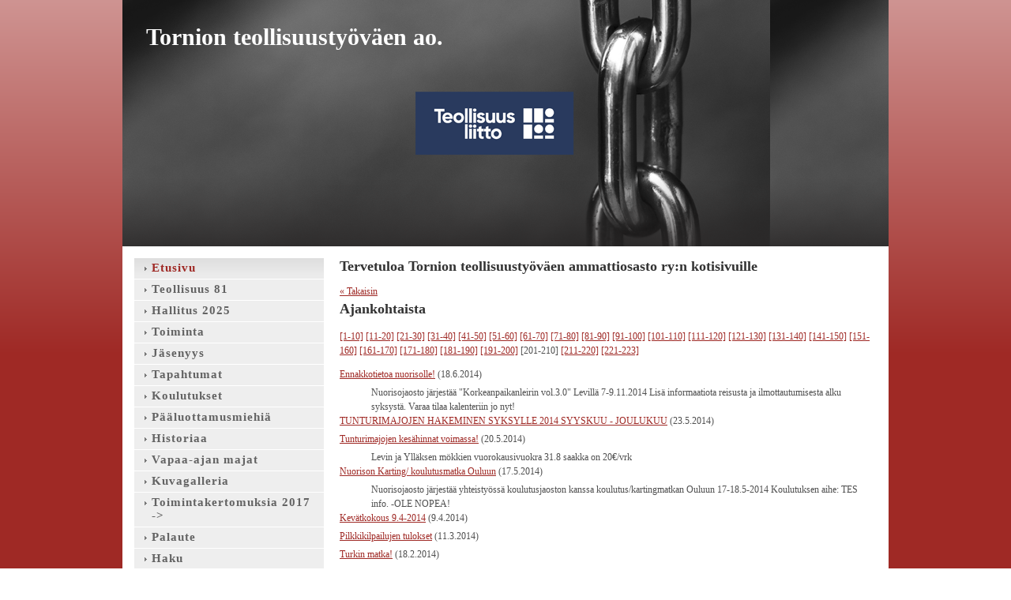

--- FILE ---
content_type: text/html; charset=utf-8
request_url: https://www.metalli81.fi/?E103997O=200&x103997=Select/List
body_size: 3083
content:
<!DOCTYPE html>
<html class="no-js" dir="ltr" lang="fi">
<head><meta http-equiv="Content-Type" content="text/html; charset=utf-8"/><script src="https://d4-assets.s3.eu-north-1.amazonaws.com/public-page/js/jquery.min.js?R=1769147700"></script>
	<!--[if lt IE 7]><script src="https://d4-assets.s3.eu-north-1.amazonaws.com/public-page/js/d4supersleight.min.js?R=1769147700"></script><![endif]-->
	<!--[if IE ]><script src="https://d4-assets.s3.eu-north-1.amazonaws.com/public-page/js/jsc.min.js?R=1769147700"></script><![endif]--><link type="text/css" rel="stylesheet" href="/@Style/@nc1616318137@110748-rwd"/><script src="https://d4-assets.s3.eu-north-1.amazonaws.com/public-page/js/d4.min.js?R=1769147700"></script><title>Tervetuloa Tornion teollisuustyöväen ammattiosasto ry:n kotisivuille - Tornion teollisuusyöväen ammattiosasto ry</title>
	<link href="/@News/Select?PAGE=/&amp;_eid=103997&amp;Tpl=RSS" rel="alternate" type="application/rss+xml" title="Ajankohtaista (RSS)" /><link href="/@News/Select?PAGE=/&amp;_eid=103997&amp;Tpl=ATOM" rel="alternate" type="application/rss+xml" title="Ajankohtaista (ATOM)" />
	
	
<style type="text/css">
input.d4button {
   -moz-box-shadow:inset 0px 1px 0px 0px #ffffff;
    -webkit-box-shadow:inset 0px 1px 0px 0px #ffffff;
    box-shadow:inset 0px 1px 0px 0px #ffffff;
    background:-webkit-gradient( linear, left top, left bottom, color-stop(0.05, #ededed), color-stop(1, #dfdfdf) );
    background:-moz-linear-gradient( center top, #ededed 5%, #dfdfdf 100% );
    background-color:#ededed;
    -webkit-border-radius:4px;
    border-radius:4px;
    border:1px solid #dcdcdc;
    display:inline-block;
    color:#444;
    font-family:Helvetica, Arial, sans-serif;
    font-size:12px;
    font-weight:bold;
    padding:3px 14px;
    text-decoration:none;
    text-shadow:1px 1px 0px #ffffff;
    cursor:pointer;
    -moz-box-shadow: 0px 0px 5px #333;
    -webkit-box-shadow: 0px 0px 5px #333;
    box-shadow: 0px 0px 5px #333;
    background-repeat:no-repeat;
    background-position:3px;
    margin:5px 3px;
    padding-left:25px;
}
input.d4button:hover {
  	background-color: #666;
  	border:1px solid #333;
  	color:#FFF;
  	text-shadow:none;
}
</style>

	<meta name="viewport" content="width=device-width, user-scalable=yes"> 
        <script>
        d4lang.CONTENT = d4lang.CONTENT || {};
	    d4lang.CONTENT.rwd_menu_title   = 'Valikko';
        d4lang.CONTENT.rwd_scroll_hint  = 'Tarkastele taulukkoa vierittämällä oikealle ja vasemmalle.';</script><link rel="canonical" href="https://www.metalli81.fi/?E103997O=200&amp;x103997=Select/List"></head>
<!--[if lt IE 7]> <body class="no-js ie6 ie6-9 "> <![endif]-->
<!--[if IE 7]>    <body class="no-js ie7 ie6-9 "> <![endif]-->
<!--[if IE 8]>    <body class="no-js ie8 ie6-9 "> <![endif]-->
<!--[if IE 9]>    <body class="no-js ie9 ie6-9 "> <![endif]-->
<!--[if gt IE 9]><!--> <body class="no-js modern "> <!--<![endif]-->
	<!-- noindex --><a href="#alku" class="alkuun" title="Sisällön alkuun"></a><div id="main" ><div id="header">
		<a href="/"><div class="Hd" id="Hd"><div class="text text1">Tornion teollisuustyöväen ao.</div>
	<div class="text text2"></div>
	<div class="text text3"></div>
</div></a></div><div id="content">
		<div id="container">
		<div id="content-main"><div class="zone" id="zone-top"></div>

			
			<div id="content-middle"><h1 class="pageTitle">Tervetuloa Tornion teollisuustyöväen ammattiosasto ry:n kotisivuille</h1><div class="zone zone-_main-stuff" id="zone-_main"><div class="token token-News" id="token-103997"><a class="anchor" name="anchor-103997"></a><!-- index -->

<!-- noindex -->



<div class="viewToggle"><a href="javascript:history.back(1)">&laquo; Takaisin</a></div>



<h1 class="mainTitle">Ajankohtaista</h1>


<div class="resultPages"><a href="?E103997O=0&amp;x103997=Select/List">[1-10]</a> <a href="?E103997O=10&amp;x103997=Select/List">[11-20]</a> <a href="?E103997O=20&amp;x103997=Select/List">[21-30]</a> <a href="?E103997O=30&amp;x103997=Select/List">[31-40]</a> <a href="?E103997O=40&amp;x103997=Select/List">[41-50]</a> <a href="?E103997O=50&amp;x103997=Select/List">[51-60]</a> <a href="?E103997O=60&amp;x103997=Select/List">[61-70]</a> <a href="?E103997O=70&amp;x103997=Select/List">[71-80]</a> <a href="?E103997O=80&amp;x103997=Select/List">[81-90]</a> <a href="?E103997O=90&amp;x103997=Select/List">[91-100]</a> <a href="?E103997O=100&amp;x103997=Select/List">[101-110]</a> <a href="?E103997O=110&amp;x103997=Select/List">[111-120]</a> <a href="?E103997O=120&amp;x103997=Select/List">[121-130]</a> <a href="?E103997O=130&amp;x103997=Select/List">[131-140]</a> <a href="?E103997O=140&amp;x103997=Select/List">[141-150]</a> <a href="?E103997O=150&amp;x103997=Select/List">[151-160]</a> <a href="?E103997O=160&amp;x103997=Select/List">[161-170]</a> <a href="?E103997O=170&amp;x103997=Select/List">[171-180]</a> <a href="?E103997O=180&amp;x103997=Select/List">[181-190]</a> <a href="?E103997O=190&amp;x103997=Select/List">[191-200]</a> <span>[201-210]</span> 
			 <a href="?E103997O=210&amp;x103997=Select/List">[211-220]</a> <a href="?E103997O=220&amp;x103997=Select/List">[221-223]</a>
		</div>


<dl class="tiedote">


	
	
	
	<dt>
	<div><a href="?x103997=138895">Ennakkotietoa nuorisolle!</a> <span class="pvm">(18.6.2014)</span></div>
	</dt>
	<dd>
	
		Nuorisojaosto järjestää &quot;Korkeanpaikanleirin vol.3.0&quot; Levillä 7-9.11.2014
Lisä informaatiota reisusta ja ilmottautumisesta alku syksystä. 
Varaa tilaa kalenteriin jo nyt!  
	</dd>

	
	
	
	<dt>
	<div><a href="?x103997=138553">TUNTURIMAJOJEN HAKEMINEN SYKSYLLE 2014 SYYSKUU - JOULUKUU</a> <span class="pvm">(23.5.2014)</span></div>
	</dt>
	<dd>
	
		 
	</dd>

	
	
	
	<dt>
	<div><a href="?x103997=138263">Tunturimajojen kesähinnat voimassa!</a> <span class="pvm">(20.5.2014)</span></div>
	</dt>
	<dd>
	
		Levin ja Ylläksen mökkien vuorokausivuokra 31.8 saakka on 20€/vrk 
	</dd>

	
	
	
	<dt>
	<div><a href="?x103997=137767">Nuorison Karting/ koulutusmatka Ouluun</a> <span class="pvm">(17.5.2014)</span></div>
	</dt>
	<dd>
	
		Nuorisojaosto järjestää yhteistyössä koulutusjaoston kanssa koulutus/kartingmatkan Ouluun 17-18.5-2014 
Koulutuksen aihe: TES info. 
-OLE NOPEA! 
	</dd>

	
	
	
	<dt>
	<div><a href="?x103997=136561">Kevätkokous 9.4-2014</a> <span class="pvm">(9.4.2014)</span></div>
	</dt>
	<dd>
	
		 
	</dd>

	
	
	
	<dt>
	<div><a href="?x103997=136493">Pilkkikilpailujen tulokset</a> <span class="pvm">(11.3.2014)</span></div>
	</dt>
	<dd>
	
		 
	</dd>

	
	
	
	<dt>
	<div><a href="?x103997=135745">Turkin matka!</a> <span class="pvm">(18.2.2014)</span></div>
	</dt>
	<dd>
	
		 
	</dd>

	
	
	
	<dt>
	<div><a href="?x103997=132691">KIEKKO/ TEATTERIMATKA OULUUN 12.10 </a> <span class="pvm">(5.9.2013)</span></div>
	</dt>
	<dd>
	
		 
	</dd>

	
	
	
	<dt>
	<div><a href="?x103997=132683">AY-PÄIVÄT LEVILLÄ</a> <span class="pvm">(5.9.2013)</span></div>
	</dt>
	<dd>
	
		 
	</dd>

	
	
	
	<dt>
	<div><a href="?x103997=132219">Korkeanpaikanleiri Levillä</a> <span class="pvm">(18.8.2013)</span></div>
	</dt>
	<dd>
	
		 
	</dd>

</dl>


<div class="resultPages"><a href="?E103997O=190&amp;x103997=Select/List">&laquo; edelliset 10</a> <a href="?E103997O=210&amp;x103997=Select/List">seuraavat 10 &raquo;</a></div>


	
			
			<a class="feed_link" href="/@News/Select?PAGE=/&amp;_eid=103997&amp;Tpl=RSS"><img src="https://d4-assets.s3.eu-north-1.amazonaws.com/public-page/img/rss_logo.png?R=1769147700" style="width:43px;height:12px;" alt="RSS" title="RSS" /></a>
	
	
			
			<a class="feed_link" href="/@News/Select?PAGE=/&amp;_eid=103997&amp;Tpl=ATOM"><img src="https://d4-assets.s3.eu-north-1.amazonaws.com/public-page/img/atom_logo.png?R=1769147700" style="width:43px;height:12px;" alt="ATOM" title="ATOM" /></a>
	




<!-- index -->


<!-- noindex --></div></div>
			</div></div><div id="content-left">
			
			
			

			<div class="sidemenucontainer"><ul class="level1-container">
	<li class=" menu-page-1 level1 level1-onpath level1-here level1-first  hereparent"><a href="/" class=" menu-page-1 level1 level1-onpath level1-here level1-first  here"
		style="padding-left: 12px;"><span>Etusivu</span></a></li>
	<li class=" menu-page-100905 level1  "><a href="/teollisuus-81/" class=" menu-page-100905 level1  "
		style="padding-left: 12px;"><span>Teollisuus 81</span></a></li>
	<li class=" menu-page-104246 level1  "><a href="/hallitus-2025/" class=" menu-page-104246 level1  "
		style="padding-left: 12px;"><span>Hallitus 2025</span></a></li>
	<li class=" menu-page-104242 level1  "><a href="/toiminta/" class=" menu-page-104242 level1  "
		style="padding-left: 12px;"><span>Toiminta</span></a></li>
	<li class=" menu-page-100901 level1  "><a href="/jasenyys/" class=" menu-page-100901 level1  "
		style="padding-left: 12px;"><span>Jäsenyys</span></a></li>
	<li class=" menu-page-107068 level1  "><a href="/tapahtumat/" class=" menu-page-107068 level1  "
		style="padding-left: 12px;"><span>Tapahtumat</span></a></li>
	<li class=" menu-page-731059 level1  "><a href="/koulutukset/" class=" menu-page-731059 level1  "
		style="padding-left: 12px;"><span>Koulutukset</span></a></li>
	<li class=" menu-page-114319 level1  "><a href="/paaluottamusmiehia/" class=" menu-page-114319 level1  "
		style="padding-left: 12px;"><span>Pääluottamusmiehiä</span></a></li>
	<li class=" menu-page-103336 level1  "><a href="/historiaa/" class=" menu-page-103336 level1  "
		style="padding-left: 12px;"><span>Historiaa</span></a></li>
	<li class=" menu-page-104948 level1  "><a href="/majat_vuokralle/" class=" menu-page-104948 level1  "
		style="padding-left: 12px;"><span>Vapaa-ajan majat</span></a></li>
	<li class=" menu-page-103643 level1  "><a href="/kuvagalleria/" class=" menu-page-103643 level1  "
		style="padding-left: 12px;"><span>Kuvagalleria</span></a></li>
	<li class=" menu-page-104315 level1  "><a href="/toimintakertomuksia-2017/" class=" menu-page-104315 level1  "
		style="padding-left: 12px;"><span>Toimintakertomuksia 2017 -&gt;</span></a></li>
	<li class=" menu-page-112030 level1  "><a href="/palaute/" class=" menu-page-112030 level1  "
		style="padding-left: 12px;"><span>Palaute</span></a></li>
	<li class=" menu-page-41 level1  "><a href="/haku/" class=" menu-page-41 level1  "
		style="padding-left: 12px;"><span>Haku</span></a></li>
	<li class=" menu-page-103450 level1  "><a href="/palsta-jasenten-kirjoituksille/" class=" menu-page-103450 level1  "
		style="padding-left: 12px;"><span>Palsta jäsenten kirjoituksille</span></a></li>
	<li class=" menu-page-137311 level1 level1-last  "><a href="/yhteystiedot/" class=" menu-page-137311 level1 level1-last  "
		style="padding-left: 12px;"><span>Yhteystiedot</span></a></li></ul>
</div><div class="zone" id="zone-left"></div>

		</div><hr class="clear"/>
		
		<div>
			<div class="zone" id="zone-bottom"></div>
		</div>
		
		</div>
	</div><div id="footer">
		<div class="Ft"><div class="text text1"></div><div class="row2"><div class="optinet">
					<div>
						<a href="http://www.yhdistysavain.fi/" target="_blank">Tehty Yhdistysavaimella</a>
						</div></div><div class="copyright"><a class="loginlink" rel="nofollow" href="https://www.metalli81.fi/@login?GOTO=/%3fE103997O%3d200%26x103997%3dSelect/List">&copy;</a> 2026 Tornion teollisuusyöväen ammattiosasto ry</div><div class="text text2"></div></div><div class="text text3"></div></div>
	</div></div>
</body>
</html>